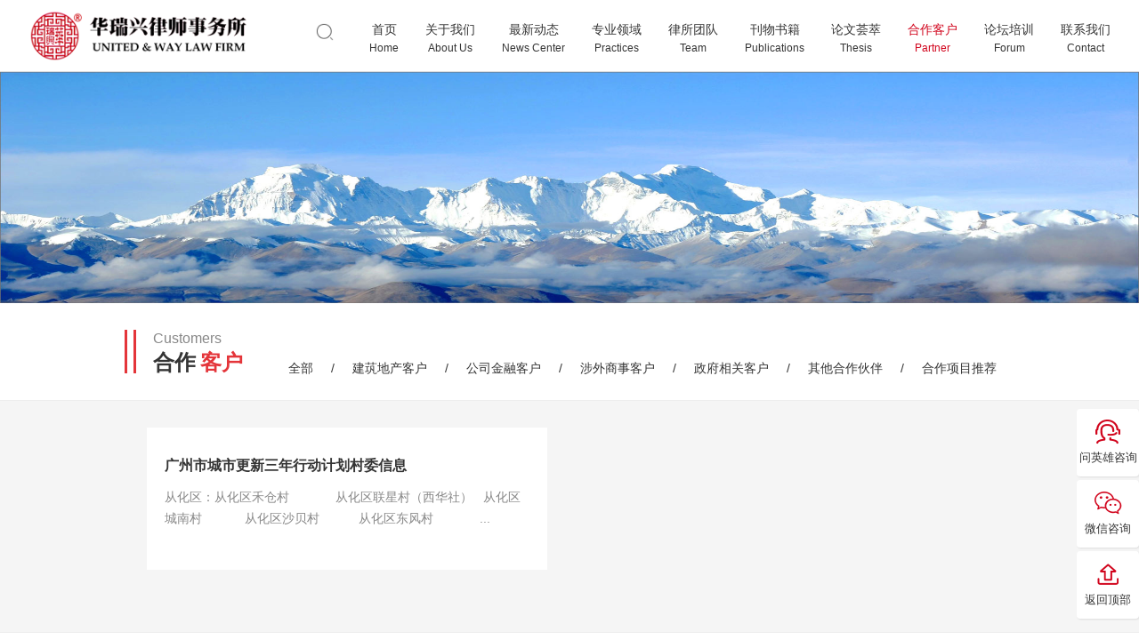

--- FILE ---
content_type: text/html; charset=utf-8
request_url: https://gdhrx.com/customers/lists/id/22.html
body_size: 4299
content:
<!DOCTYPE html PUBLIC "-//W3C//DTD XHTML 1.0 Transitional//EN" "http://www.w3.org/TR/xhtml1/DTD/xhtml1-transitional.dtd">
<!--[if lt IE 9]><html class="ie7"><![endif]-->
<html xmlns="http://www.w3.org/1999/xhtml">
	<head>
		<title>华瑞兴律师事务所 | United&Way Law Firm | 合作客户</title>
		<meta name="viewport" content="width=device-width, initial-scale=1">
		<meta http-equiv="Content-Type" content="text/html; charset=utf-8" />
		<meta name="format-detection" content="telephone=no">
		<meta name="keywords" content="" />
		<link rel="shortcut icon" href="../images/favicon.ico" />
<link rel="stylesheet" type="text/css" href="/css/style.css">
<link rel="stylesheet" type="text/css" href="/css/font-awesome.min.css">
<script type="text/javascript" src="/js/jquery.min.js"></script>
<script type="text/javascript" src="/js/jquery.SuperSlide.js"></script>
<script>
$(function(){
	$('nav ul li').eq(7).addClass('nav_on');
	$('.lanmu a.xw22').addClass('on');
});
</script>
</head>
<body>
<header><div class="w100">
	<div class="logo_s"><a href="/"><img src="/images/logo.png"></a></div>
    <div class="head_yy" style="display:none">China-中文 <i class="fa fa-angle-down"></i>
		<h3><a href="#">Global-English</a><a href="#">China-中文</a><a href="#">Japanese-日文</a></h3>
	</div>
    <div class="head_r">服务电话：020-38250681</div>
	<div class="head_r2"><i class="fa fa-list-ul"></i></div>
    <nav>
    	<ul>
        	<li><a href="/">首页<span>Home</span></a></li>
        	<li><a href="/about/index.html">关于我们<span>About Us</span></a>
				<h3>
					<a href="/about/indexls/id/11.html">本所荣誉</a>
					<a href="/about/indexls/id/14.html">律所简介</a>
					<a href="/about/indexls/id/15.html">主要业务</a>
					<a href="/about/indexls/id/16.html">团队形象</a>
					<a href="/about/indexls/id/17.html" rel='a1'>律所文化 ></a>
					<a href="/about/indexls/id/23.html">律所制度</a>
					<a href="/about/indexls/id/24.html">党员活动</a>
				</h3>
				<h4 id="a1" class='a5'>
					<a href="/about/indexls/id/22.html">所歌</a>
					<a href="/about/indexls/id/20.html">律所历程</a>
					<a href="/about/indexls/id/19.html">组织结构</a>
					<a href="/about/indexls/id/18.html">文化理念</a>
				</h4>
			</li>
        	<li><a href="/news/index.html">最新动态<span>News Center</span></a>
				<h3>
					<a href="/news/index/id/6.html">动态</a>
					<a href="/news/index/id/7.html">文章</a>
					<a href="/news/index/id/8.html">热点</a>
					<a href="/news/index/id/9.html">培训</a>
					<a href="/news/index/id/10.html">论坛</a>
					<a href="/news/index/id/11.html">案例</a>
					<a href="/news/index/id/13.html">观点</a>
				</h3>
			</li>
        	<li><a href="/professional/index.html">专业领域<span>Practices</span></a>
				<h3>
					<a href="/professional/indexls/id/4.html" rel='a2'>工程地产 ></a>
                    <a href="/professional/lists/id/9.html" rel='a13'>城市更新 ></a>					
					<a href="/professional/indexls/id/11.html" rel='a3'>公司 ></a>
					<a href="/professional/indexls/id/13.html" rel='a4'>金融 ></a>
					<a href="/professional/indexls/id/20.html" rel='a5'>涉外 ></a>
					<a href="/professional/indexls/id/6.html">刑事</a>
					<a href="/professional/indexls/id/24.html">婚姻家事</a>
					<a href="/professional/indexls/id/25.html">知识产权</a>
					<a href="/professional/indexls/id/26.html">劳动</a>
					<a href="/professional/indexls/id/23.html">行政</a>
					<a href="/professional/indexls/id/28.html">更多</a>
				</h3>
				<h4 id="a2" class='a1'>
                    <a href="/professional/lists/id/116.html">建设工程</a>
                    <a href="/professional/lists/id/117.html">房地产</a>
                    <a href="/professional/lists/id/8.html">PPP中心</a>
                    <a href="/professional/lists/id/10.html">特色小镇</a>
                    <a href="/professional/lists/id/133.html">乡村振兴</a>
				</h4>
				<h4 id="a3" class='a2'>
                    <a href="/professional/lists/id/126.html">股权并购</a>
                    <a href="/professional/lists/id/125.html">尽职调查</a>
                    <a href="/professional/lists/id/124.html">企业混改</a>
                    <a href="/professional/lists/id/123.html">破产清算</a>
				</h4>
				<h4 id="a4" class='a3'>
                    <a href="/professional/lists/id/75.html">不良资产</a>
                    <a href="/professional/lists/id/122.html">政府发债</a>
                    <a href="/professional/lists/id/121.html">基金投资</a>
                    <a href="/professional/lists/id/120.html">贷款催收</a>
				</h4>
				<h4 id="a5" class='a4'>
                    <a href="/professional/lists/id/131.html">海外基础设施</a>
                    <a href="/professional/lists/id/130.html">涉外商事</a>
                    <a href="/professional/lists/id/129.html">“一带一路”</a>
				</h4>
				<h4 id="a13" class='a2'>
                    <a href="/professional/lists/id/134.html">城中村改造</a>
                    <a href="/professional/lists/id/135.html">旧产房</a>
                    <a href="/professional/lists/id/136.html">旧城区</a>
				</h4>				
			</li>
        	<li><a href="/teamlist/index.html">律所团队<span>Team</span></a>
				<h3>
					<a href="/teamlist/add.html" rel='a6'>专业人士 ></a>
					<a href="/teamlist/add.html" rel='a7'>专业特长 ></a>
					<a href="/teamlist/add.html" rel='a8'>办公机构 ></a>
				</h3>
				<h4 id="a6" class='a1'>
                    <a href="/teamlist/add/id/6.html">高级合伙人</a>
                    <a href="/teamlist/add/id/7.html">专业合伙人</a>
                    <a href="/teamlist/add/id/8.html">普通合伙人</a>
                    <a href="/teamlist/add/id/9.html">专业律师</a>
                    <a href="/teamlist/add/id/45.html">实习律师</a>
                    <a href="/teamlist/add/id/12.html">律师助理</a>
                    <a href="/teamlist/add/id/10.html">宣传客户</a>
                    <a href="/teamlist/add/id/11.html">行政财务</a>
                    <a href="/teamlist/add/id/13.html">实习人员</a>
				</h4>
				<h4 id="a7" class='a2'>
                    <a href="/teamlist/add/id/4.html">工程地产</a>
                    <a href="/teamlist/add/id/5.html">金融事业</a>
                    <a href="/teamlist/add/id/14.html">涉外事业</a>
                    <a href="/teamlist/add/id/15.html">公司事业</a>
                    <a href="/teamlist/add/id/16.html">刑事事业</a>
                    <a href="/teamlist/add/id/17.html">知识产权</a>
                    <a href="/teamlist/add/id/18.html">婚姻家事</a>
                    <a href="/teamlist/add/id/19.html">劳动事业</a>
                    <a href="/teamlist/add/id/20.html">行政事业</a>
                    <a href="/teamlist/add/id/36.html">其他专门</a>
				</h4>
				<h4 id="a8" class='a3'>
                    <a href="/teamlist/add/id/37.html">广州总所</a>
                    <a href="/teamlist/add/id/38.html">花都办事处</a>
                    <a href="/teamlist/add/id/39.html">珠海办事处</a>
                    <a href="/teamlist/add/id/40.html">清远办事处</a>
                    <a href="/teamlist/add/id/41.html">番禺办事处</a>
                    <a href="/teamlist/add/id/42.html">深圳办事处</a>
                    <a href="/teamlist/add/id/43.html">汕头办事处</a>
				</h4>
			</li>
        	<li><a href="/social/index.html">刊物书籍<span>Publications</span></a>
				<h3>
					<a href="/social/index_asd/id/9.html">刊物书籍</a>
					<a href="/social/index_asd/id/12.html" rel='a9'>服务产品 ></a>
					<a href="/social/index_asd/id/13.html">课程产品</a>
				</h3>
				<h4 id="a9" class='a2'>
                    <a href="/social/index/id/19.html">综合类</a>
                    <a href="/social/index/id/18.html">涉外类</a>
                    <a href="/social/index/id/17.html">公司类</a>
                    <a href="/social/index/id/16.html">金融类</a>
                    <a href="/social/index/id/15.html">地产类</a>
                    <a href="/social/index/id/14.html">建筑类</a>
				</h4>
			</li>
        	<li><a href="/paper/index.html">论文荟萃<span>Thesis</span></a>
				<h3>
					<a href="/paper/index_asd/id/9.html">管理类</a>
					<a href="/paper/index_asd/id/12.html">书序类</a>
					<a href="/paper/index_asd/id/15.html">专业类</a>
					<a href="/paper/index_asd/id/16.html">情感类</a>
					<a href="/paper/index_asd/id/17.html">案例类</a>
				</h3>
			</li>
        	<li><a href="/customers/index.html">合作客户<span>Partner</span></a>
				<h3>
					<a href="/customers/indexls/id/12.html">建茿地产客户</a>
					<a href="/customers/indexls/id/13.html">公司金融客户</a>
					<a href="/customers/indexls/id/14.html">涉外商事客户</a>
					<a href="/customers/indexls/id/15.html">政府相关客户</a>
					<a href="/customers/indexls/id/16.html">其他合作伙伴</a>
					<a href="/customers/indexls/id/17.html" rel='a10'>合作项目推荐 ></a>
				</h3>
				<h4 id="a10" class='a5'>
                    <a href="/customers/lists/id/23.html">土地类</a>
                    <a href="/customers/lists/id/22.html">三旧类</a>
                    <a href="/customers/lists/id/21.html">政府类</a>
                    <a href="/customers/lists/id/20.html">融资类</a>
                    <a href="/customers/lists/id/19.html">房产类</a>
                    <a href="/customers/lists/id/18.html">工程类</a>
				</h4>
			</li>
        	<li><a href="/training/index.html">论坛培训<span>Forum</span></a>
				<h3>
					<a href="/training/indexls/id/20.html" rel='a11'>论坛沙龙 ></a>
					<a href="/training/indexls/id/24.html">培训课程</a>
					<a href="/training/indexls/id/30.html"" rel='a12'>酒会茶会 ></a>
				</h3>
				<h4 id="a11" class='a1'>
                    <a href="/training/lists/id/28.html">城市更新沙龙</a>
                    <a href="/training/lists/id/22.html">南方PPP沙龙</a>
                    <a href="/training/lists/id/21.html">投融资论坛</a>
                    <a href="/training/lists/id/29.html">律师公益沙龙</a>
                    <a href="/training/lists/id/26.html">粤港澳大湾区沙龙</a>
                    <a href="/training/lists/id/23.html">南方一带一路沙龙</a>
				</h4>
				<h4 id="a12" class='a3'>
                    <a href="/training/lists/id/25.html">酒会</a>
                    <a href="/training/lists/id/27.html">一滴水茶会</a>
				</h4>
			</li>
        	<li><a href="/contact/index.html">联系我们<span>Contact</span></a></li>
        </ul>
    </nav>
        <div class="head_ss"><i class="i1"></i>
			<form action="/index/search.html" method="get">
            	<input name="q" type="text" placeholder="搜索关键词..." class="inp1" />
                <input name="" type="submit" value="提交" class="inp2" />
                <i class="fa fa-search"></i>
			</form>
		</div>
</div></header>
<script>
$(function(){
	$('.head_ss').hover(function(){
		$(this).find('form').slideDown(200);
	},function(){
		$(this).find('form').hide();
	});
	$('.head_yy').hover(function(){
		$('.head_yy h3').slideToggle(100);
	});
	$('nav li').mouseover(function(){
		$('nav li h3').hide();
		$(this).find('h3').show();
	});
	$('nav li h3 a').mouseover(function(){
		$('nav li h4').hide();
		$('nav li h4#'+$(this).attr('rel')).slideDown(100);
	});
	$('nav li').mouseleave(function(){
		$('nav li h4').hide();
		$('nav li h3').hide();
	});
	$('nav li h4').mouseleave(function(){
		$(this).hide();
	});
	$('.head_r2').click(function(){
			$(this).find('i').toggleClass('fa-close').toggleClass('fa-list-ul');
			$('nav').slideToggle();
	});
});
</script>

<div class="banner_s" style="background:url(/images/customers_banner.jpg);background-size:100% 100%">
	<h2>合作客户<span>customers</span><i></i></h2>
    <div class="bgg"></div>
</div>

<div class="list_lm">
	<div class="lanmu"><a href="/customers/index.html">全部</a>/<a href="/customers/lists/id/12.html" class="xw12">建茿地产客户</a>/<a href="/customers/lists/id/13.html" class="xw13">公司金融客户</a>/<a href="/customers/lists/id/14.html" class="xw14">涉外商事客户</a>/<a href="/customers/lists/id/15.html" class="xw15">政府相关客户</a>/<a href="/customers/lists/id/16.html" class="xw16">其他合作伙伴</a>/<a href="/customers/lists/id/17.html" class="xw17">合作项目推荐</a></div>
	<div class="about_title">
    	<h3>Customers</h3>
        <h2>合作<b>客户</b></h2>
    </div>
</div>

<div class="cus_list"><div class="w100">
    <ul>
    	<li><a href="/customers/find/id/143.html">
        	<img src="/images/index_al.jpg">
            <h3>广州市城市更新三年行动计划村委信息</h3>
            <h4>从化区：从化区禾仓村             从化区联星村（西华社）   从化区城南村            从化区沙贝村           从化区东风村             ...</h4>
        </a></li>
    	    </ul>
    <div class="clear"></div>
</div></div>

<div class="pages">
	<ul>
    	    </ul>
</div>

<div class="index_7">
	<div class="index_ly"><form id="indexform"  class="layui-form layui-form-line layui-form-pane" action="/contact/add.html" method="post">
    	<div class="ly_left">
        	<h2>在线留言<span>Online Message</span></h2>
            <ul>
            	<li class="ly1"><i class="fa fa-user"></i><input name="name" type="text" class="inp1" placeholder="姓名"></li>
            	<li><i class="fa fa-phone"></i><input name="tel" type="text" class="inp1" placeholder="电话"></li>
            	<li><i class="fa fa-commenting"></i><textarea name="content" cols="" rows="6" class="inp2" placeholder="留言"></textarea></li>
            </ul>
            <div class="tijiao"><input name="" type="submit" value="提交" class="tj1"></div>
        </div>
    	<div class="ly_right">
        	<ul>
				<li><img src="/images/erweima1.jpg">华瑞兴公众号</li>
				<li><img src="/images/erweima2.jpg">一滴水公众号</li>
			</ul>
            <h4>地址：广州市天河区黄埔大道159号富星商贸大厦西塔26楼（人民日报广东分社）</h4>
            <h4>邮编：510620</h4>
            <h4>邮箱：unitedway@gdhrx.com</h4>
            <h4>电话：020 38250681/38250276/38250576</h4>
            <h4>官网：www.gdhrx.com</h4>
        </div>
    </form></div>
</div>

<footer>
    <h3>&copy;版权所有2021 华瑞兴律师事务所 ICP备案：<a href="https://beian.miit.gov.cn/" rel="nofollow" target="_blank">粤ICP备2023006539号</a> 您是本站第<span style="font-size: 17px;display: inline-block;margin-left: 5px;margin-right: 5px;">4435533 </span>位访问者！</h3>
</footer>

<div class="right_s">
	<ul>
    	<li><a href="http://www.askhero.com" target="_blank"><i class="ir3"></i>问英雄咨询</a></li>
    	<li><a><i class="ir4"></i>微信咨询</a><img src="/images/erweima.jpg"></li>
    	<li><a class="totop"><i class="ir5"></i>返回顶部</a></li>
    </ul>
</div>
<script>
$(document).ready(function(){
	$('.right_s ul li').hover(function(){
		$(this).find('img').fadeToggle();
		$(this).find('h3').fadeToggle();
	});
	$('.totop').click(function(){
		$("body,html").animate({scrollTop: 0},1000);
	});
	
});
</script>
</body>
</html>


--- FILE ---
content_type: text/css
request_url: https://gdhrx.com/css/style.css
body_size: 6855
content:
@charset "utf-8";

/* CSS Document */
html{-webkit-text-size-adjust:none;}
body {font-size:14px; color:#343434;line-height:26px; margin:0; padding:0; font-family:"微软雅黑","MicrosoftYaHei","Microsoft YaHei","Arial"; -webkit-text-size-adjust:none;}
img { border:0;}
div,form,ul,ol,li,span,h1,h2,h3,h4,h5,h6,dl,dt,dd {border: 0;margin: 0;padding: 0;list-style-type:none}
.fz12,font,h2,h1 { font-size:12px}
h3,h4,h5 { font-weight:normal; font-size:14px}

input,textarea,button { outline:none; border:0;}
input:focus,textarea:focus,button:focus { outline:none; border:0;}


a { outline:none;-moz-outline:none; color:#343434; -webkit-transition:all .4s ease;-moz-transition:all .4s ease;transition:all .4s ease;}
a:link {color:#343434;text-decoration: none}
a:visited {color:#343434;text-decoration: none}
a:active {color:#343434;text-decoration: none}
a:hover {color:#ff0000;text-decoration:none}
p { padding:0; margin:0;}
.tar { text-align:right}
.tal { text-align:left}
.tac { text-align:center}
.ft {float:left}
.fr {float:right}
.clear { clear:both}
.bgff { background:#fff}
.w100 { width:1200px; margin:0 auto}

@media all and (max-width:1400px){
.w100 { width:1000px;}
}
@media all and (max-width:1000px){
.w100 { width:90%;}
body { overflow-x:hidden;}
}




/* leftsead */


@media all and (max-width:720px){

}

header { height:80px; position:fixed; left:0; top:0; right:0; background:#fff; border-bottom:1px #ddd solid; z-index:8888}
header .w100 { width:90%; margin:0 auto}
header .logo_s { float:left; padding-top:10px}
header .logo_s img { display:block; height:60px}

header .head_r { text-align:right; padding-top:5px; color:red; line-height:24px; display:none}
header nav { float:right; padding-top:20px}
header nav ul li { float:left; margin-left:50px; height:60px; position:relative; line-height:26px}
header nav ul li a { display:block; text-align:center}
header nav ul li span { display:block; line-height:16px; font-size:12px}
header nav ul li.nav_on a { color:#D1051D}

header nav ul li h3 { background:#fff; position:absolute; top:60px; left:-20px; width:120px; display:none}
header nav ul li h3 a { display:block; text-align:left; padding-left:20px; line-height:32px}
header nav ul li h3 a:hover { background:#f5f5f5;}

header nav ul li.nav_on h3 a { color:#333}
header nav ul li.nav_on h3 a:hover { background:#f5f5f5;}

header nav ul li h4 { background:#fff; position:absolute; top:50px; left:100px; width:145px; display:none}
header nav ul li h4 a { display:block; text-align:left; padding-left:20px; line-height:32px}
header nav ul li h4 a:hover { background:#f5f5f5;}

header nav ul li.nav_on h4 a { color:#333}
header nav ul li.nav_on h4 a:hover { background:#f5f5f5;}

header nav ul li h4.a1 { top:60px}
header nav ul li h4.a2 { top:92px}
header nav ul li h4.a3 { top:124px}
header nav ul li h4.a4 { top:156px}
header nav ul li h4.a5 { top:188px}
header nav ul li h4.a6 { top:220px}

header .head_r2 { display:none}

@media all and (max-width:1560px){
header .w100 { width:95%;}
header nav ul li { margin-left:30px;}
}
@media all and (max-width:1150px){
header nav ul li { margin-left:15px;}
}
@media all and (max-width:1000px){
header { height:50px;}
header .logo_s img { height:30px}
header .head_r { display:none}

header nav ul li span { display:inline; padding-left:15px; color:#888}

header nav { position:absolute; left:0; right:0; background:#fff; top:51px; background:#fff; padding:0; display:none}
header nav ul li { float:none; width:auto; border-bottom:1px #ddd solid; line-height:46px; height:46px;}
header nav ul li a { padding-left:30px; text-align: left;}
header nav ul li.nav_on i { left:0; right:auto; top:0; bottom:0px; height:100%; width:3px; background:#D1051D; margin-left:0px}

header .head_r2 { display:block; line-height:50px; float:right;}
header .head_r2 i { font-size:18px; line-height:50px; color:#D1051D}
}



.banner { margin-top:81px; position:relative; z-index:111; overflow:hidden; height:870px}
.banner .bd { position:relative; z-index:11; height:870px}
.banner .bd ul li { height:870px}

.banner .hd { position:absolute; bottom:100px; left:50%; width:250px; margin-left:-125px; background:rgba(0,0,0,0.7); height:40px; z-index:22; border-radius:20px; padding:0 20px}
.banner .hd ul li { float:left; width:25px; text-align:center; color:#ccc; line-height:40px; cursor:pointer}
.banner .hd ul li.on i { color:#D1051D; border:1px #D1051D solid; border-radius:50%; padding:3px 4px;}


@media all and (max-width:1400px){
.banner { height:600px}
.banner .bd { height:600px}
.banner .bd ul li { height:600px}
}
@media all and (max-width:1000px){
.banner { margin-top:51px; height:420px}
.banner .bd { height:420px}
.banner .bd ul li { height:420px}
.banner .hd { bottom:40px; transform:scale(0.6)}
}
@media all and (max-width:560px){
.banner { margin-top:51px; height:auto}
.banner .bd { height:auto}
.banner .bd ul li { height:auto}
}


.more { text-align:center; font-size:16px; line-height:40px; padding:40px 0}
.more a { display:block; width:120px; line-height:40px; text-align:center; margin:0 auto; color:#333; border:1px #333 solid; font-size:16px;}
.more a:hover { border:1px #D1051D solid; color:#D1051D}


.index_1 { padding:50px 0; width:1200px; margin:0 auto; position:relative; z-index:1}
.index_1 h2 { text-align:center; font-size:24px; line-height:40px; position:relative; color:#D1051D}
.index_1 h2 span { display:block; color:#aaa; text-transform:uppercase}
.index_1 h2 i.i1 { position:absolute; right:50%; margin-right:80px; bottom:20px; height:1px; width:200px; background:#ccc}
.index_1 h2 i.i2 { position:absolute; left:50%; margin-left:80px; bottom:20px; height:1px; width:200px; background:#ccc}

.index_1 .index_about { width:1000px; margin:0 auto; font-size:16px; line-height:32px; padding-top:20px}


@media all and (max-width:1400px){
.index_1 { padding:40px 0; width:1000px;}
}

@media all and (max-width:1000px){
.index_1 { padding:30px 0 20px 0; width:90%;}
.index_1 h2 { font-size:18px; padding-bottom:25px;}
.index_1 .index_about { width:auto; font-size:14px; line-height:26px;}
}

.index_1 .more { position:absolute; right:0; top:50px; padding:0;}
.index_1 .more a { display:block; width:90px; line-height:34px; font-size:14px;}


@media all and (max-width:1000px){
.index_1 .more { position:relative; right:auto; top:auto}
}

.index_2 { clear:both; position:relative}
.index_2 h2 { text-align:center; font-size:24px; line-height:40px; position:relative; color:#D1051D; z-index:11}
.index_2 h2 span { display:block; color:#aaa; text-transform:uppercase}
.index_2 h2 i.i1 { position:absolute; right:50%; margin-right:80px; bottom:20px; height:1px; width:200px; background:#ccc}
.index_2 h2 i.i2 { position:absolute; left:50%; margin-left:80px; bottom:20px; height:1px; width:200px; background:#ccc}

.index_2 .index_yw { overflow:hidden; margin-top:30px}
.index_2 .index_yw ul li { float:left; width:20%; position:relative; height:auto}
.index_2 .index_yw ul li a { display:block; height:300px}
.index_2 .index_yw ul li.ye1 { background:url(../images/index_lm1.jpg) center no-repeat #464648; background-size:100% auto}
.index_2 .index_yw ul li.ye2 { background:url(../images/index_lm2.jpg) center no-repeat #464648; background-size:100% auto}
.index_2 .index_yw ul li.ye3 { background:url(../images/index_lm3.jpg) center no-repeat #464648; background-size:100% auto}
.index_2 .index_yw ul li.ye4 { background:url(../images/index_lm4.jpg) center no-repeat #464648; background-size:100% auto}
.index_2 .index_yw ul li.ye5 { background:url(../images/index_lm5.jpg) center no-repeat #464648; background-size:100% auto}
.index_2 .index_yw ul li.ye6 { background:url(../images/index_lm6.jpg) center no-repeat #464648; background-size:100% auto}
.index_2 .index_yw ul li.ye7 { background:url(../images/index_lm7.jpg) center no-repeat #464648; background-size:100% auto}
.index_2 .index_yw ul li.ye8 { background:url(../images/index_lm8.jpg) center no-repeat #464648; background-size:100% auto}
.index_2 .index_yw ul li.ye9 { background:url(../images/index_lm9.jpg) center no-repeat #464648; background-size:100% auto}
.index_2 .index_yw ul li.ye10 { background:url(../images/index_lm10.jpg) center no-repeat #464648; background-size:100% auto}


.index_2 .index_yw ul li p { position:absolute; z-index:22; left:0; right:0; top:0; bottom:0; background:rgba(0,0,0,0.4)}
.index_2 .index_yw ul li img { display:block; position:absolute; top:30%; z-index:32; left:50%; margin-left:-28px;}
.index_2 .index_yw ul li h3 { position:absolute; z-index:33; top:50%; left:0; width:100%; text-align:center; font-size:24px; color:#fff; line-height:40px}
.index_2 .index_yw ul li h3 i { position:absolute; display:block; left:50%; width:40px; margin-left:-20px; top:50%; margin-top:40px; height:3px; background:#fff}
.index_2 .index_yw ul li h4 { display:none; position:absolute; z-index:33; top:45%; left:10%; width:80%; text-align:center; font-size:16px; color:#fff; line-height:32px; color:#ccc}
.index_2 .index_yw ul li h4 span { display:block; width:120px; line-height:32px; text-align:center; margin:5px auto 0 auto; color:#fff; background:#333; font-size:14px; margin-top:10px}

.index_2 .index_yw ul li a.on p { background:rgba(209,5,29,0.7)}

.index_2 .more { position:absolute; right:50%; margin-right:-600px; top:0px; padding:0; z-index:22;}
.index_2 .more a { display:block; width:90px; line-height:34px; font-size:14px;}


@media all and (max-width:1400px){
.index_2 .index_yw ul li a { height:200px}
.index_2 .index_yw ul li img { top:20%; margin-left:-20px; width:40px}
.index_2 .index_yw ul li h3 { font-size:18px; color:#fff; line-height:30px}
.index_2 .index_yw ul li h3 i { margin-top:30px}
.index_2 .index_yw ul li h4 { font-size:12px; line-height:20px}
}
@media all and (max-width:1000px){
.index_2 .index_yw ul li img { top:20%; margin-left:-15px; width:30px}
.index_2 .index_yw ul li { width:50%;}

}
@media all and (max-width:560px){
.index_2 .index_yw ul li a { height:150px}
.index_2 .index_yw ul li h3 { font-size:16px;}

}
.index_3 { display:none}



.index_4 { padding:50px 0; width:1200px; margin:0 auto; position:relative;}
.index_4 h2 { text-align:center; font-size:24px; line-height:40px; position:relative; color:#D1051D; z-index:11}
.index_4 h2 span { display:block; color:#aaa; text-transform:uppercase}
.index_4 h2 i.i1 { position:absolute; right:50%; margin-right:80px; bottom:20px; height:1px; width:200px; background:#ccc}
.index_4 h2 i.i2 { position:absolute; left:50%; margin-left:80px; bottom:20px; height:1px; width:200px; background:#ccc}


.index_4 .more { position:absolute; right:0; top:50px; padding:0; z-index:22;}
.index_4 .more a { display:block; width:90px; line-height:34px; font-size:14px;}


.bannerBox { position:relative; z-index:3;height:340px}
.bannerBox .banner2 {width: 100%;height:320px; max-width:1200px;margin: 0 auto;position: relative;margin-top:30px;}
.bannerBox .banner2 li {width:200px;float:left;position: relative}
.bannerBox .banner2 li img { display:block; width:180px; position:relative; z-index:11; margin:0 auto}
.bannerBox .banner2 li h5 { padding:10px 0 20px 0; font-size:16px; font-weight:bold; width:180px; margin:0 auto; line-height:24px; text-align:center;}
.bannerBox .banner2 li h5 span { display:block; font-size:14px; font-weight:normal}

.bannerBox .banner2 li.on h5{ display:block}

.bannerBox .banner2 li:hover h5 { color:#D1051D}



.banner-btn{width: 100%;position: absolute;width:1200px;height:64px;top:50%; margin-top:-32px;left:50%;margin-left: -600px;z-index:29;}
.banner-btn-prev,.banner-btn-next{display: block;width:30px;height:60px;position:absolute;}
.banner-btn-prev {left:-50px; cursor:pointer; background:url(../images/left_s.png); background-size:100% 100%}
.banner-btn-prev:hover {left:-50px; cursor:pointer; background:url(../images/left_s2.png); background-size:100% 100%}
.banner-btn-next {right:-50px; cursor:pointer; background:url(../images/right_s.png); background-size:100% 100%}
.banner-btn-next:hover {right:-50px; cursor:pointer; background:url(../images/right_s2.png); background-size:100% 100%}
.banner-btn-prev i,.banner-btn-next i{ display:block; line-height:54px; font-size:24px; color:#D1051D; text-align:center}
.banner-btn-prev:hover i,.banner-btn-next:hover i{ color:#fff;}


@media all and (max-width:1400px){
.index_4 { width:1000px;}
.banner-btn{width:1000px;margin-left:-500px}
.bannerBox .banner2 { overflow:hidden}
}

@media all and (max-width:1000px){
.index_4 { padding:30px 0; width:100%;}
.index_4 h2 { font-size:18px; line-height:32px;}
.index_4 h2 span { font-size:16px;}
.index_4 h2 i.i1 { margin-right:50px; bottom:15px; width:100px}
.index_4 h2 i.i2 { margin-left:50px; bottom:15px; width:100px}

.banner-btn{width:100%;margin-left:0px;left:0}
.banner-btn-prev {left:0px; }
.banner-btn-next {right:0px;}

.bannerBox { height:260px;}
.bannerBox .banner2 { width:90%; margin:20px auto 0; height:260px;  overflow:hidden}
.bannerBox .banner2 ul { width:300%}
.bannerBox .banner2 li {width:16.6%;}
.bannerBox .banner2 li img { width:90%;}
.bannerBox .banner2 li h5 { width:90%; font-size:14px;}
.bannerBox .banner2 li h5 span { font-size:12px;}

}

.index_5 { padding:50px 0; background:url(../images/index_bg1.jpg) top; background-size:100% 100%; margin:0 auto}
.index_5 h2 { text-align:center; font-size:24px; line-height:40px; position:relative; color:#D1051D}
.index_5 h2 span { display:block; color:#fff; text-transform:uppercase}
.index_5 h2 i.i1 { position:absolute; right:50%; margin-right:80px; bottom:20px; height:1px; width:200px; background:rgba(255,255,255,0.7)}
.index_5 h2 i.i2 { position:absolute; left:50%; margin-left:80px; bottom:20px; height:1px; width:200px; background:rgba(255,255,255,0.7)}

.index_5 .bd { width:1200px; margin:0 auto; padding-top:40px}
.index_5 .bd ul li { width:50%; float:left; padding-bottom:40px; height:200px}
.index_5 .bd ul li a { display:block; width:560px; margin:0 auto; background:#fff; height:200px}
.index_5 .bd ul li img { display:block; float:left; margin-right:25px}
.index_5 .bd ul li h3 { font-size:16px; padding-top:20px}
.index_5 .bd ul li h4 { font-size:14px; padding-top:10px; color:#888; padding-right:20px}
.index_5 .bd ul li a:hover { background:#f5f5f5}

.index_6 { padding:50px 0; background:#F0f0f0; margin:0 auto; position:relative}
.index_6 h2 { text-align:center; font-size:24px; line-height:40px; position:relative; color:#D1051D; z-index:11}
.index_6 h2 span { display:block; color:#aaa; text-transform:uppercase}
.index_6 h2 i.i1 { position:absolute; right:50%; margin-right:80px; bottom:20px; height:1px; width:200px; background:#ccc}
.index_6 h2 i.i2 { position:absolute; left:50%; margin-left:80px; bottom:20px; height:1px; width:200px; background:#ccc}

.index_6 .fg_lanmu { text-align:center; color:#888; padding:20px 0}
.index_6 .fg_lanmu a { padding:5px 10px; margin:0 20px}
.index_6 .fg_lanmu a.on { color:#D1051D}

.index_6 .fg_list { width:1200px; margin:0 auto; overflow:hidden}
.index_6 .fg_list ul li { float:left; width:33.3%}
.index_6 .fg_list ul li a { display:block; border:10px #F9F9F9 solid; background:#fff; padding:20px}
.index_6 .fg_list ul li h3 { font-size:16px; margin-bottom:10px; line-height:30px; font-weight:bold; height:90px; overflow:hidden; }
.index_6 .fg_list ul li h4 { color:#D1051D; margin-top:15px; padding-top:15px; border-top:1px #ddd solid}
.index_6 .fg_list ul li h5 { padding:20px 0; color:#666; display:none}
.index_6 .fg_list ul li span { display:block; float:right;; width:120px; line-height:32px; text-align:center; border:1px #ddd solid; margin-top:15px}
.index_6 .fg_list ul li a:hover span { background:#D1051D; color:#fff; border:1px #D1051D solid}

.index_6 .fg_list2 { width:1200px; margin:0 auto; overflow:hidden}
.index_6 .fg_list2 ul li { float:left; width:25%}
.index_6 .fg_list2 ul li a { display:block; border:10px #F9F9F9 solid; background:#fff; padding:20px}
.index_6 .fg_list2 ul li h3 { font-size:16px; margin-bottom:10px; line-height:30px; font-weight:bold; height:30px; overflow: hidden; text-overflow:ellipsis; white-space: nowrap; }
.index_6 .fg_list2 ul li h4 { color:#D1051D; margin-top:15px; padding-top:10px; border-top:1px #ddd solid}
.index_6 .fg_list2 ul li h5 { color:#666; line-height:25px; height:50px; overflow: hidden}
.index_6 .fg_list2 ul li span { display:block; width:120px; line-height:32px; text-align:center; border:1px #ddd solid; margin-top:10px}
.index_6 .fg_list2 ul li a:hover span { background:#D1051D; color:#fff; border:1px #D1051D solid}

.index_6 .more { position:absolute; right:50%; margin-right:-600px; top:50px; padding:0; z-index:22}
.index_6 .more a { display:block; width:90px; line-height:34px; font-size:14px;}

@media all and (max-width:1400px){
.index_6 { padding:50px 0; }
.index_6 .fg_list { width:1000px;}
.index_6 .fg_list2 { width:1000px;}
}

@media all and (max-width:1000px){
.index_6 { padding:30px 0 ; overflow: hidden;}
.index_6 h2 { font-size:18px; line-height:32px;}
.index_6 h2 span { font-size:16px;}
.index_6 h2 i.i1 { margin-right:50px; bottom:15px; width:100px}
.index_6 h2 i.i2 { margin-left:50px; bottom:15px; width:100px}

.index_6 .fg_lanmu a { padding:5px 5px; margin:0 0px; font-size:12px}


.index_6 .fg_list { width:90%; margin:0 auto; overflow:hidden}
.index_6 .fg_list ul li { float:none; width:auto; padding-bottom:20px}
.index_6 .fg_list ul li h3 { font-size:14px; line-height:24px; font-weight:normal; height:auto; overflow:hidden; }
.index_6 .fg_list ul li h4 { font-size:12px;}


.index_6 .fg_list2 { width:90%; margin:0 auto; overflow:hidden}
.index_6 .fg_list2 ul li { float:none; width:auto; padding-bottom:20px}
.index_6 .fg_list2 ul li h3 { font-size:14px; line-height:24px; font-weight:normal; height:auto; overflow:hidden; }
.index_6 .fg_list2 ul li h4 { font-size:12px;}
}



.index_7 { background:url(../images/index_bg2.jpg) center; background-size:100% auto; margin:0 auto; height:500px; position:relative}
.index_7 .index_ly { position:absolute; left:50%; margin-left:-600px; width:1200px; top:60px; height:380px; background:#fff}
.index_7 .index_ly .ly_left { float:left; padding:50px; width:700px}
.index_7 .index_ly .ly_left h2 { font-size:18px; line-height:40px;}
.index_7 .index_ly .ly_left h2 span { font-weight:normal; font-size:14px; color:#aaa; text-transform:uppercase; padding-left:10px}
.index_7 .index_ly .ly_left ul li { background:#EBEBEB; margin-bottom:20px; line-height:40px}

.index_7 .index_ly .ly_left ul li.ly1 { float:left; width:340px; margin-right:20px}
.index_7 .index_ly .ly_left ul li:nth-child(2) { float:left; width:340px}
.index_7 .index_ly .ly_left ul li:nth-child(3) { clear:both}

.index_7 .index_ly .ly_left ul li .inp1 { height:38px; line-height:38px; background:none; width:270px}
.index_7 .index_ly .ly_left ul li .inp2 { background:none; width:640px; padding:10px 0}
.index_7 .index_ly .ly_left ul li i { display:block; float:left; width:40px; line-height:40px; text-align:center; font-size:18px; color:#888}

.index_7 .index_ly .ly_left .tj1 { float:left; line-height:40px; text-align:center; height:40px; width:120px; cursor:pointer; background:#fff; border:1px #333 solid; margin-right:20px}
.index_7 .index_ly .ly_left .tj2 { float:left; line-height:40px; text-align:center; height:40px; width:120px; cursor:pointer; background:#333; color:#fff;}
.index_7 .index_ly .ly_left .tj1:hover { color:#D1051D; border:1px #D1051D solid}

.index_7 .index_ly .ly_right { float:left; margin-top:92px; width:345px; border:1px #ddd solid; padding:80px 0 20px 0; position:relative}
.index_7 .index_ly .ly_right h3 { font-size:16px; padding:0 30px 0 34px; color:#D1051D; padding-bottom:5px}
.index_7 .index_ly .ly_right h4 { padding:0 30px 0 34px;}
.index_7 .index_ly .ly_right ul { position:absolute; left:30px; top:-70px; width:240px}
.index_7 .index_ly .ly_right ul li { width:110px; text-align:center; padding-right:10px; float:left}
.index_7 .index_ly .ly_right ul li img { width:110px; display:block;}


@media all and (max-width:1400px){
.index_7 .index_ly { margin-left:-500px; width:1000px; }
.index_7 .index_ly .ly_left { width:500px}
.index_7 .index_ly .ly_left ul li.ly1 { width:240px;}
.index_7 .index_ly .ly_left ul li:nth-child(2) { float:left; width:240px}
.index_7 .index_ly .ly_left ul li .inp1 { width:180px}
.index_7 .index_ly .ly_left ul li .inp2 { width:440px;}

}

@media all and (max-width:1000px){
.index_7 { padding-top:50px; height:390px}
.index_7 .index_ly { position:relative; left:auto; margin:0 auto; width:90%; top:auto; height:260px; padding-top:90px; background:#fff}
.index_7 .index_ly .ly_left { display:none}
.index_7 .index_ly .ly_right { float:none; margin:0 auto; width:90%; border:1px #ddd solid; padding:60px 0 20px 0; position:relative}

.index_7 .index_ly .ly_right ul li img { width:80px; margin:0 auto}
.index_7 .index_ly .ly_right h4 { padding: 0 20px 0 20px; font-size:12px; line-height:24px}
}

footer {}
footer img { display:block; margin:0 auto; padding-bottom:20px}
footer h3 { text-align:center; background:#C8C8C8; line-height:34px}

@media all and (max-width:1000px){
footer h3 { font-size:12px; line-height:20px; padding:10px 0}
}



header .head_ss { float:right; width:40px; height:60px; position:relative; margin-left:20px; margin-top:20px}
header .head_ss i.i1 { display:block; font-size:24px; color:#888; height:32px; background:url(../images/head_ico2.png) center no-repeat; background-size:50% auto; cursor:pointer}
header .head_ss form { position:absolute; left:0; top:60px; width:300px; height:40px; background:#fff; border:1px #ddd solid; display:none}
header .head_ss form .inp1 { display:block; line-height:36px; height:36px; padding:0 10px; width:240px; float:left}
header .head_ss form .inp2 { position:absolute; right:0; width:30px; top:0; height:30px; cursor:pointer; opacity:0; z-index:222}
header .head_ss form i.fa { float:right; line-height:40px; width:30px; text-align:center}

header .head_yy { float:right; line-height:24px; padding-top:5px; font-size:14px; width:120px; position:relative; text-align:right; z-index:333}
header .head_yy h3 { position:absolute; right:-5px; width:120px; top:28px; background:#fff; line-height:38px; display:none}
header .head_yy h3 a { font-size:12px; display:block; text-align:right; padding-right:20px}
header .head_yy h3 a:hover { background:#f5f5f5}



@media all and (max-width:1000px){
header .head_yy { line-height:50px; margin-right:20px}

header .head_yy { padding-top:0px;}
header .head_yy h3 { top:48px; display:none}
header .head_ss { margin-top:0px}
header .head_ss i.i1 { height:50px}

header .head_ss form { left:auto; right:0}
}


.banner_s { height:324px; margin-top:81px; position:relative; background:url(../images/banner_s.jpg) top no-repeat}
.banner_s .bgg { background:rgba(0,0,0,0.6); position:absolute; left:0; top:0; right:0; bottom:0; z-index:11; display:none}
.banner_s h2 { text-align:center; position:relative; z-index:22; color:#fff; font-size:30px; padding-top:140px; line-height:40px; display:none}
.banner_s h2 span { display:block; text-align:center; border-top:2px #fff solid; width:200px; margin:0 auto; margin-top:10px; opacity:0.8; font-size:24px; text-transform:uppercase; padding-top:5px; font-weight:normal}


.banner_s.ba2 { background:url(../images/banner_contact.jpg) center no-repeat}


@media all and (max-width:1400px){
.banner_s { height:260px; background:url(../images/banner_s.jpg) top no-repeat; background-size:auto 100%;}
}
@media all and (max-width:1000px){
.banner_s { height:180px; margin-top:51px;}
}
@media all and (max-width:560px){
.banner_s { height:130px;}
}





.about_title { position: relative; padding-left: 32px; z-index:22}
.about_title::before,.about_title::after {
	content: '';
	position: absolute;
	width: 3px;
	height: 100%;
	top: 0;
	left: 0;background:#e4353a;
}
.about_title::after { left: 10px;}
.about_title h3 { font-size:16px; color:#888; text-transform: capitalize; line-height:20px}
.about_title h2 { font-size:24px; line-height:24px; padding-top:5px}
.about_title h2 b { color:#e4353a; padding-left:5px}

.about_1 { width:1200px; margin:0 auto; padding:50px 0}
.about_1 .about_text { font-size:16px; line-height:32px; padding-top:20px}
.about_1 .about_text p { text-indent:2em; padding-bottom:10px}
.about_1 .about_text .tac { padding-top:10px; width:100%; margin:0 auto;}
.about_1 .about_text video { height:700px}


@media all and (max-width:1400px){
.about_1 { width:1000px; padding:40px 0}
.about_1 .about_text video { height:500px}
}
@media all and (max-width:1000px){
.about_1 { width:90%; padding:30px 0}
.about_title h3 { font-size:12px;}
.about_title h2 { font-size:18px;}
.about_1 .about_text .tac { width:80%;}
.about_1 .about_text .tac video { width:100%}
.about_1 .about_text video { height:400px}
}
@media all and (max-width:640px){
.about_1 .about_text video { height:300px}
}
@media all and (max-width:480px){
.about_1 .about_text video { height:200px}
}

.about_2 { background:#f5f5f5; padding:50px 0; border-top:1px #eee solid}
.about_2 .about_yw { width:1200px; margin:0 auto; padding-top:30px; overflow:hidden}
.about_2 .about_yw ul li { float:left; width:20%; padding-bottom:20px}
.about_2 .about_yw ul li a { display:block; width:220px; margin:0 auto; background:#fff; padding:30px 0; box-shadow:0 0 5px #ccc}
.about_2 .about_yw ul li i { display:block; width:80px; height:80px; line-height:80px; text-align:center; color:#fff;background:#e4353a; border-radius:50%; font-size:30px; margin:0 auto}
.about_2 .about_yw ul li h3 { text-align:center; font-size:16px; line-height:40px; font-weight:bold; padding-top:10px}
.about_2 .about_yw ul li h4 { text-align:center; color:#888; padding:0 20px}



.about_3 { background:#333; height:auto; padding-bottom:40px}
.about_3 ul { width:1200px; margin:0 auto; overflow:hidden}
.about_3 ul li { float:left; width:50%; padding-top:50px; text-align:center; color:#fff; line-height:40px}
.about_3 ul li img { display:block; margin:0 auto; width:560px; padding-bottom:10px}
.about_3 ul li h3 { font-size:16px}

@media all and (max-width:1400px){
.about_3 ul { width:1000px;}
.about_3 ul li img { max-width:90%}
}
@media all and (max-width:1000px){
.about_3 ul { width:90%;}
.about_3 ul li { float:none; width:auto; padding-top:30px;}
.about_3 ul li img { max-width:90%}

}


.about_4 { background:#f5f5f5; border-bottom:1px #eee solid; padding:50px 0}

.about_4 .about_wh { float:left; width:580px}
.about_4 .about_fz { float:right; width:580px; position:relative}
.about_4 ul li { position:relative; padding:17px 0 0px 25px}
.about_4 ul li i { position:absolute; left:0; top:23px; color:#e4353a}

@media all and (max-width:1400px){
.about_4 { padding:40px 0}
.about_4 .about_wh { width:450px}
.about_4 .about_fz { width:450px}

}
@media all and (max-width:1000px){
.about_4 { padding:40px 0}
.about_4 .about_wh { float:none; width:100%; margin:0 auto; padding-bottom:30px}
.about_4 .about_fz { float:none; width:100%; margin:0 auto}

}


.about_5 { width:1200px; margin:0 auto; padding:50px 0}
.about_5 .bd { margin-top:30px; position:relative}
.about_5 .bd ul li { float:left; width:300px; text-align:center}
.about_5 .bd ul li img { display:block; margin:0 auto; padding-bottom:10px}

.about_5 .bd a.prev,.about_5 .bd a.next{display: block;width:30px;height:60px;position:absolute; top:50%; margin-top:-30px}
.about_5 .bd a.prev{left:-50px; cursor:pointer; background:url(../images/left_s.png); background-size:100% 100%}
.about_5 .bd a.prev:hover{left:-50px; cursor:pointer; background:url(../images/left_s2.png); background-size:100% 100%}
.about_5 .bd a.next{right:-50px; cursor:pointer; background:url(../images/right_s.png); background-size:100% 100%}
.about_5 .bd a.next:hover{right:-50px; cursor:pointer; background:url(../images/right_s2.png); background-size:100% 100%}
.about_5 .bd a.next i,.about_5 .bd a.prev i{ display:block; line-height:54px; font-size:24px; color:#D1051D; text-align:center}
.about_5 .bd a.next:hover i,.about_5 .bd a.prev:hover i{ color:#fff;}


@media all and (max-width:1400px){
.about_5 { width:1000px; margin:0 auto; padding:40px 0}
.about_5 .bd ul li { float:left; width:25%;}
.about_5 .bd ul li img { width:90%}

}
@media all and (max-width:1400px){
.about_5 { width:90%; padding:30px 0; overflow:hidden}
.about_5 .bd ul li { float:left; width:50%;}
.about_5 .bd ul li img { width:90%}

.about_5 .bd a.prev{left:0px;}
.about_5 .bd a.next{right:0px;}

}


.list_lm { padding:30px 0; width:1200px; margin:0 auto}
.list_lm .lanmu { float:right; padding-top:30px; position:relative; z-index:444}
.list_lm .lanmu a { padding:5px 10px; margin:0 10px}
.list_lm .lanmu a.on { color:#D1051D; border-radius:3px}


.list_lm .fr_form  { background:#fff; width:300px; height:40px; background:#fff; border:1px #ccc solid; float:right; position:relative; z-index:555; margin-top:5px}
.list_lm .fr_form form .inp1 { display:block; line-height:40px; height:40px; padding:0 10px; width:240px; float:left}
.list_lm .fr_form form .inp2 { position:absolute; right:0; width:30px; top:0; height:40px; cursor:pointer; opacity:0; z-index:222}
.list_lm .fr_form form i.fa { font-size:18px; background:#D1051D; float:right; line-height:40px; width:40px; color:#fff; text-align:center}


@media all and (max-width:1400px){
.list_lm { width:1000px;}

}
@media all and (max-width:1000px){
.list_lm { width:90%; position:relative}
.list_lm .lanmu { float:none; clear:both; text-align:center}
.list_lm .lanmu a { padding:5px 5px; margin:0 5px; white-space: nowrap}

.list_lm .about_title { position:absolute; left:0; top:20px; right:0; text-align:center}
.list_lm .about_title h3 { display:none}
.list_lm .about_title::before,.list_lm .about_title::after { width:0}

.list_lm .fr_form { float:none;margin:0 auto; margin-top:40px}


}

.news_list { padding:30px 0; background:#F5F5F5; border-bottom:1px #eee solid; border-top:1px #eee solid;}
.news_list h2 { text-align:center; padding-bottom:30px;}
.news_list h2 a { margin:0 10px; padding:10px 20px; background:#fff;}
.news_list h2 a.on { background:#D1051D; color:#fff; border-radius:5px}
.news_list ul li { float:left; width:50%; position:relative}
.news_list ul li a { display:block; border:10px #F5F5F5 solid; background:#fff; padding:20px}
.news_list ul li img { display:block; float:left; width:160px; height:122px; margin-right:20px;  background:#fff;}
.news_list ul li h3 { font-size:16px; margin-bottom:10px; line-height:30px; font-weight:bold; height:60px; overflow:hidden; }
.news_list ul li h4 { color:#D1051D; margin-top:15px; padding-top:20px; border-top:1px #ddd solid}
.news_list ul li h5 { padding:20px 0; color:#666; display:none}
.news_list ul li span { display:block; width:120px; line-height:32px; text-align:center; border:1px #ddd solid; float:right; margin-top:20px}
.news_list ul li a:hover span { background:#D1051D; color:#fff; border:1px #D1051D solid}


.news_list.list2 ul li h3 { height:60px}


@media all and (max-width:640px){
.news_list { padding:20px 0;}
.news_list ul li { float:none; width:auto}
.news_list ul li a { padding:15px}
.news_list ul li h3 { height:auto; overflow:hidden; }
.news_list ul li h3 { font-size:14px; line-height:24px}
.news_list ul li span { margin-top:0; position:absolute; bottom:20px; right:25px;}
}


.yewu_list { padding:30px 0; background:#F5F5F5; border-bottom:1px #eee solid; border-top:1px #eee solid;}
.yewu_list h2 { text-align:center; padding-bottom:30px;}
.yewu_list h2 a { margin:0 10px; padding:10px 20px; background:#fff;}
.yewu_list h2 a.on { background:#D1051D; color:#fff; border-radius:5px}

.yewu_list ul li { float:left; width:33.3%; padding-bottom:20px}
.yewu_list ul li a { display:block; width:337px; margin:0 auto; background:#fff; padding:20px; box-shadow:0 0 5px #ccc; height:163px}
.yewu_list ul li h3 { font-size:16px; line-height:30px; font-weight:bold; max-height:60px; overflow:hidden; border-bottom:1px #ddd solid; padding-bottom:5px}
.yewu_list ul li img { padding-top:10px; float:left; margin-right:10px; max-width:130px}
.yewu_list ul li h5 { padding-top:10px; margin-top:10px; color:#888; line-height:24px; height:72px;}

@media all and (max-width:1400px){
.yewu_list ul li { width:50%;}
.yewu_list ul li a { height:163px}

}
@media all and (max-width:640px){
.yewu_list ul li { width:100%; float:none}
.yewu_list ul li h3 { font-size:14px; line-height:24px}
.yewu_list ul li a { width:auto; height:auto}
.yewu_list ul li h5 { height:auto}

.yewu_list h2 a { margin:0 5px 5px 5px; padding:10px 20px; text-overflow:ellipsis; white-space: nowrap;}

}


.yewu_list2 { padding:30px 0; background:#F5F5F5; border-bottom:1px #eee solid; border-top:1px #eee solid;}
.yewu_list2 ul { width:1200px; margin:0 auto}
.yewu_list2 ul li { float:left; width:50%; position:relative; height:auto; padding-bottom:20px}
.yewu_list2 ul li a { display:block; overflow:hidden; width:95%; margin:0 auto; background:#fff}


.yewu_list2 ul li p { position:absolute; z-index:22; left:0; right:0; top:0; bottom:0; background:rgba(255,255,255,0.7); display:none}
.yewu_list2 ul li img { display:block; float:left; margin-right:25px; width:50%}
.yewu_list2 ul li h3 { font-size:24px; color:#333; line-height:40px; padding-top:20px}
.yewu_list2 ul li h4 { font-size:14px; line-height:24px; color:#999; padding:10px 20px 10px 0}
.yewu_list2 ul li h5 { float:left; line-height:32px; text-align:center; font-size:14px; margin-top:10px; padding:0 10px; border:1px #aaa solid}
.yewu_list2 ul li:hover h5 { color:#D1051D; border:1px #D1051D solid}
.yewu_list2 ul li a.on p { background:rgba(209,5,29,0.7)}



@media all and (max-width:1400px){
.yewu_list2 ul { width:1000px; margin:0 auto}

}
@media all and (max-width:1000px){
.yewu_list2 ul { width:95%; }
.yewu_list2 ul li { float:none; width:100%;}
.yewu_list2 ul li img { margin-right:20px; width:40%}
.yewu_list2 ul li h3 { font-size:18px; color:#333; line-height:30px; }


}
@media all and (max-width:560px){
.yewu_list2 ul li a { padding-bottom:20px}
.yewu_list2 ul li img { width:30%}
.yewu_list2 ul li h4 { clear:both}
.yewu_list2 ul li h5 { float:none; width:80px; margin:0 auto}
}



.pages { height:120px; padding-top:20px}
.pages ul{ text-align:center; list-style-type:none; padding:14px 0px;}
.pages ul li { display:inline; list-style-type:none; font-family:Tahoma;line-height:26px;margin-right:6px;border:#ccc 1px solid;background:#EAEAEA;-moz-border-radius: 5px; -webkit-border-radius:5px; border-radius:5px; padding:8px;}
.pages ul li a{ padding:2px 3px; color:#6e6e6e;}
.pages ul li.on a{color:#343434;}
.pages ul li.thisclass{ background:#e4353a; font-weight:bold; text-align:center;border:#fff 1px solid}
.pages ul li.thisclass a { color:#fff;}
.pages ul li.active{ background:#e4353a; color:#fff; font-weight:bold; text-align:center;border:#fff 1px solid}
.pages ul li.active a { color:#fff;}


@media all and (max-width:640px){
.pages ul li { display:none}
.pages ul li:nth-child(1) { display:inline}
.pages ul li:nth-last-child(1) { display:inline}
}




.team_list { padding:30px 0; background:#F5F5F5; border-bottom:1px #eee solid; border-top:1px #eee solid;}
.team_list ul { padding:10px; background:#fff; overflow:hidden; box-shadow:0 0 5px #ccc}
.team_list ul li { float:left; width:16.6%; padding-top:10px; padding-bottom:5px}
.team_list ul li img { display:block; margin:0 auto; max-width:80%}
.team_list ul li h3 { padding-top:10px; text-align:center; font-size:16px; font-weight:bold}
.team_list ul li h4 { text-align:center; color:#888}
.team_list ul li a:hover h4 { color:#c51218}

@media all and (max-width:1400px){
.team_list ul li { padding-bottom:0; width:20%}
.team_list ul li h4 { height:50px; line-height:20px}

}

@media all and (max-width:1000px){
.team_list ul li { width:25%}
}
@media all and (max-width:640px){
.team_list ul li { width:33.3%}
}
@media all and (max-width:480px){
.team_list ul li { width:50%}
}



.cus_list { padding:30px 0; background:#F5F5F5; border-bottom:1px #eee solid; border-top:1px #eee solid;}
.cus_list ul li { width:50%; float:left; padding-bottom:40px; height:160px}
.cus_list ul li a { display:block; width:560px; margin:0 auto; background:#fff; height:160px}
.cus_list ul li img { display:none; float:left; margin-right:25px}
.cus_list ul li h3 { font-size:16px; padding:30px 20px 0 20px; font-weight:bold}
.cus_list ul li h4 { font-size:14px; padding:10px 20px 0 20px; color:#888; line-height:24px; height:72px; overflow:hidden}
.cus_list ul li a:hover { box-shadow:0 0 5px #ccc}



@media all and (max-width:1400px){
.cus_list ul li a { width:90%;}
}
@media all and (max-width:1000px){
.cus_list ul li { padding-bottom:30px;}
.cus_list ul li a { width:95%;}
}
@media all and (max-width:640px){
.cus_list ul li { width:100%; float:none; padding-bottom:20px; height:auto}
.cus_list ul li a { width:auto; height:auto; padding-bottom:20px;}
.cus_list ul li h3 { font-size:14px; padding:20px 15px 0 15px; font-weight:bold}
.cus_list ul li h4 { height:auto}
}



.contact_1 { padding:50px 0 30px 0; width:1200px; margin:0 auto; font-size:16px; line-height:32px}
.contact_2 { width:1200px; margin:0 auto}
.contact_2 ul li { float:left; width:25%}
.contact_2 ul li img { display:block; margin:0 auto}
.contact_2 ul li h3 { text-align:center; padding-top:10px; line-height:40px; font-weight:bold; font-size:16px}
.contact_2 ul li h4 { padding:0 20px; color:#888; text-align:center}


.contact_4 { width:90%; max-width:1200px; margin:0 auto; border-top: 1px #eee solid; padding-top:30px; margin-top:30px}
.contact_4 h2 { font-size:24px; line-height:30px; text-align:center}
.contact_4 .con_zp {}
.contact_4 .con_zp p { padding-bottom:10px}
.contact_4 img { display:block; margin:0 auto; padding-bottom:10px}

@media all and (max-width:1400px){
.contact_1 { width:1000px;}
.contact_2 { width:1000px; margin:0 auto}
}
@media all and (max-width:1000px){
.contact_1 { width:90%;}
.contact_2 { width:95%; margin:0 auto}
.contact_2 ul li { width:50%}
.contact_2 ul li h4 { padding:0 10px; height:70px; font-size:12px}
}

.contact_3 { width:1200px; margin:0 auto; padding:50px 0}
.contact_3 #map { height:400px}

@media all and (max-width:1400px){
.contact_3 { width:1000px; padding:40px 0}
}
@media all and (max-width:1000px){
.contact_3 { width:100%}
}



.right_s { position: fixed; z-index:8888; right:20px; bottom:20px}
.right_s ul li { height:80px; position:relative; width:70px}
.right_s ul li img { position:absolute; right:80px; bottom:4px; display:none}
.right_s ul li a { display:block; height:66px; padding-top:10px; background:#fff; border-radius:4px; text-align:center; font-size:13px; cursor:pointer; box-shadow:1px 1px 2px #ddd}
.right_s ul li a:hover{ background:#f2f2f2}
.right_s ul li i { display:block; width:32px; height:32px; margin:0px auto}
.right_s ul li i.ir1 { background:url(../images/r_ico1.png); background-size:100% 100%}
.right_s ul li i.ir2 { background:url(../images/r_ico2.png); background-size:100% 100%}
.right_s ul li i.ir3 { background:url(../images/r_ico3.png); background-size:100% 100%}
.right_s ul li i.ir4 { background:url(../images/r_ico4.png); background-size:100% 100%}
.right_s ul li i.ir5 { background:url(../images/r_ico5.png); background-size:100% 100%}

.right_s ul li h3 { height:76px; display:none; color:#D1051D; line-height:76px; border-radius:4px; font-size:18px; position:absolute; right:75px; text-align:center; bottom:4px; width:150px; background:#fff}

@media all and (max-width:1400px){
.right_s { right:0}
}
@media all and (max-width:1000px){
.right_s { display:none}
}




.news_cn { background:#f5f5f5; padding:50px; margin:0 auto}
.news_cn .news_title { width:1200px; margin:0 auto; background:#fff; position:relative}
.news_cn .news_title h1 { text-align:center; padding-top:30px; font-size:24px; line-height:30px; width:1100px; margin:0 auto}
.news_cn .news_title h3 { width:1100px; margin:0 auto; text-align:center; color:#888; padding-bottom:15px; padding-top:10px; border-bottom:1px #ddd solid}
.news_cn .news_title a { position:absolute; right:50px; bottom:15px;}
.news_cn .news_title i { color:#888; padding-right:5px}

.news_cn .news_body { width:1100px; margin:0 auto; padding:50px; background:#fff; font-size:16px; line-height:32px}
.news_cn .news_body p { padding-bottom:15px}
.news_cn .news_body img { max-width:100%}


@media all and (max-width:1400px){
.news_cn { padding:30px;}
.news_cn .news_title { width:100%;}
.news_cn .news_title h1 { width:95%; font-size:18px}
.news_cn .news_title h3 { width:95%}
.news_cn .news_body { width:100%; padding:30px 0}
}

@media all and (max-width:1000px){
.news_cn { padding:20px 0;}
.news_cn .news_title { width:90%;}
.news_cn .news_title h1 { width:95%; font-size:16px; line-height:26px}
.news_cn .news_title h3 { width:95%; font-size:12px}
.news_cn .news_body { width:90%; padding:30px 0}
}


.word_search{ width:1200px; margin:0 auto; height:30px}
.word_search ul{ margin:0; padding:0; list-style:none;}
.word_search ul li{ float:left; width:3.653846153846154%; text-align:center; background:url(../img/word_line.jpg) repeat-y left top;}
.word_search ul li.allword{ width:5%;}
.word_search ul li.nobg,.word_search ul li:nth-child(1){ background:none;}
.word_search ul li a{ font-family: Arial,SimHei;font-size:18px; font-weight:bold; color: #333; transition: all .5s;}
.word_search ul li a:hover{color:#fb1d1d;}
.word_search ul li a.onthis{ color:#fb1d1d;}
.word_search ul li span{font-size:18px; font-weight:bold; color: #333; font-family: Arial,SimHei;}

.base_search { margin-bottom:20px; width:1200px; margin:0 auto}
.base_search .width3 { float:left; width:25%}
.base_search .last{ text-align:right;}
.base_search input,.base_search select{ width:90%; margin:0 auto; border:1px #ccc solid; font-size: 14px; height: 40px; background:#fff; color: #555; box-sizing:border-box; margin-bottom:15px; font-weight:normal;}
.base_search input.letsgo{width:100%; background:#f5f5f5; line-height:40px;  margin-right:3%; cursor:pointer; transition: all .5s;}
.base_search input.letsgo:hover{ color:#c51218; border:1px #c51218 solid;}











































